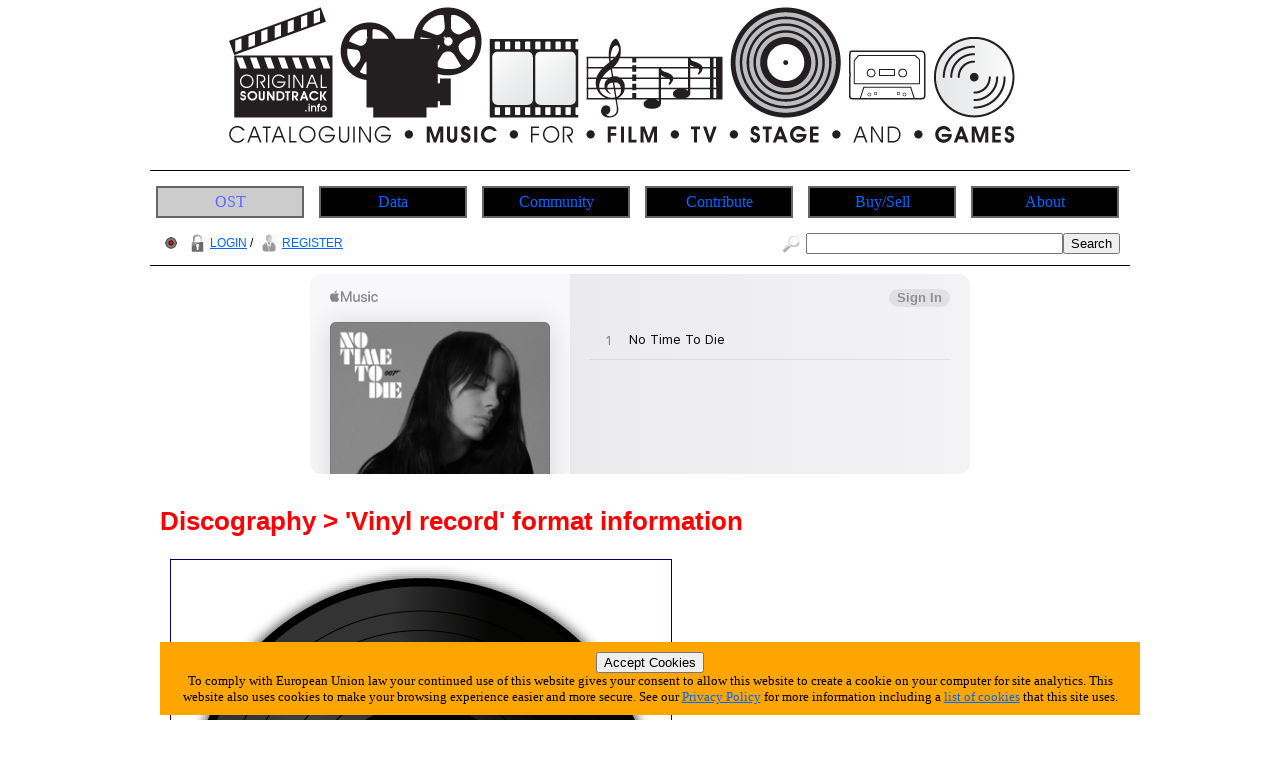

--- FILE ---
content_type: text/html; charset=utf-8
request_url: https://originalsoundtrack.info/info/discog_format_primary_single.php?1
body_size: 3677
content:







<!DOCTYPE html>
<html lang="en-GB">
<head>
	<meta charset="UTF-8">
	<title>Original Soundtrack Info | Discography | Format | Vinyl record information</title>
	<meta name="author" content="Graham Needham (BH)">
	<meta name="copyright" content="Burning Helix s.r.o.">
	<meta name="generator" content="BH php generator 2012">
	<meta name="keywords" content=", , Cataloguing music for film, TV, stage and games home homepage start Original Soundtrack Sound Track OST OGS OTVS info, information, data, databank, bank, database, archive, stuff, history, discog, discogs, discography, discographies, gigs, live, concerts, gigography, gigographies, forthcoming, new, releases, events, news, music, artists, bands, network, bio, bios, biography, biographies, list, lists, listings, collect, collector, collectors, collections, collecting, rare, rarity, rarities, hard to find, hard-to-find, find, discover, encyclopaedia, wiki, video, music, videography, videographies, track, track, trackography, trackographies, memorabilia, content, file, repository, material, perform, performance, broadcast, audio, sound, record, recording, create, creation, creative, group, band, item, itemisation, itemization, film">
	<meta name="description" content="Original Soundtrack Info | Discography | Format | Vinyl record information">
	<meta name="robots" content="follow, index">
	<meta name="no-email-collection" content="http://www.unspam.com/noemailcollection/">
	<meta name="pinterest" content="nopin" />
<link rel="shortcut icon" href="/images/favicons/favicon_st.ico" /><link rel="stylesheet" type="text/css" href="/css/site__ss_screen_st.css" media="screen" />
	<link rel="stylesheet" type="text/css" href="/css/site__screen.css" media="screen" />
	<link rel="stylesheet" type="text/css" href="/css/site__print.css" media="print" />
<!-- Google tag (gtag.js) -->
<script async src="https://www.googletagmanager.com/gtag/js?id=G-ME0GRWCCND"></script>
<script>
  window.dataLayer = window.dataLayer || [];
  function gtag(){dataLayer.push(arguments);}
  gtag('js', new Date());

  gtag('config', 'G-ME0GRWCCND');
</script>
</head>
<body>
<div id="site_st_wrapper">

<div id="site_st_header"><div id="centered"><a href="https://www.originalsoundtrack.info"><img src="/images/ss/st/ostinfo_banner.png" alt="Original Soundtrack Info Home Page" /></a>

</div>
</div>
<div id="site_st_navigation"><ul id="site_st_navmenus"><li><a href="https://www.originalsoundtrack.info" class="urhere">OST</a></li><li><a href="/ss/st/data.php">Data</a><ul><li><a href="/search.php">Search</a></li><li><a href="/search_world.php">Search World</a></li><li><a href="/info/latest_additions_products.php">Latest Additions<br>(Products)</a></li><li><a href="/info/releases_upcoming.php">Upcoming Releases</a></li><li><a href="/info/releases_upcoming_products.php">Upcoming Releases<br>(Products)</a></li><li><a href="/info/releases_recent.php">Recent Releases</a></li><li><a href="/info/on_this_day.php">On This Day</a></li><li><a href="/info/artist_list_az.php">Artists A-Z</a></li><li><a href="/info/people_list_az.php">People A-Z</a></li><li><a href="/info/label_list_az.php">Label A-Z</a></li><li><a href="/info/company_list_az.php">Companies A-Z</a></li><li><a href="/info/locations_list.php?1">Live Music Venues</a></li><li><a href="/info/locations_list.php?6">Record Shops</a></li><li><a href="/info/location_list_az.php">Locations A-Z</a></li><li><a href="/info/locations.php">Locations<br>(List Of Types)</a></li><li><a href="/info/service_list_az.php">Services A-Z</a></li><li><a href="/info/moment_list_az.php">Moments A-Z</a></li></ul></li><li><a href="/ss/st/community.php">Community</a><ul><li><a href="/info/gigs_upcoming.php">Upcoming Gigs</a></li><li><a href="/info/moments_in_time_music.php">Upcoming Live Music Events</a></li><li><a href="/info/moments_in_time_all.php">All Upcoming Events</a></li><li><a href="/ss/articles.php">Articles</a></li><li><a href="/blog.php">Blog</a></li></ul></li><li><a href="/ss/st/contribute.php">Contribute</a><ul><li><a href="/tfatic/register.php">Register</a></li></ul></li><li><a href="/ss/st/buy_sell.php">Buy/Sell</a><ul><li><a href="/info/locations_list.php?6">Record Shops</a></li><li><a href="/info/moments_in_time_record_fairs.php">Record Fairs</a></li></ul></li><li><a href="/ss/about/about_st.php">About</a><ul><li><a href="/ss/about/faq_st.php">FAQ</a></li><li><a href="/ss/about/about_st.php">About</a></li><li><a href="/ss/about/contact_st.php">Contact</a></li><li><a href="/ss/linking_to_us.php">Linking To Us</a></li><li><a href="/ss/about/advertise_st.php">Advertise</a></li><li><a href="/ss/about/privacy_st.php">Privacy</a></li><li><a href="https://www.twitter.com/OST_Info" target="_blank">Twitter</a></li></ul></li>
</ul>




</div>
<div id="site_st_access"><div id="access_left"><a href="//wwrdb.com/info/discog_format_primary_single.php?1"><img src="/images/access/wwrdb.png" /></a> <a href="/tfatic/login.php"><img src="/images/access/login_20px.png" />LOGIN</a> / <a href="/tfatic/register.php"><img src="/images/access/register_20px.png" />REGISTER</a></div><div id="access_right"><form method="post" action="/search.php"><a href="/search.php"><img src="/images/access/search_20px.png" /></a><input type="text" size=30 name="searchtext"><input type="hidden" name="searchtype" value="basic"><input type="submit" name="searchsubmit" value="Search"></form></div></div><div id="site_st_adbar1">
<iframe src="https://embed.music.apple.com/gb/album/no-time-to-die-single/1498647640?app=music&amp;itsct=music_box&amp;itscg=30200&amp;at=11l7jb&amp;ls=1" sandbox="allow-forms allow-popups allow-same-origin allow-scripts allow-top-navigation-by-user-activation" allow="autoplay *; encrypted-media *;" style="width: 100%; max-width: 660px; overflow: hidden; border-radius: 10px; background: transparent none repeat scroll 0% 0%;" height="200px" frameborder="0"></iframe></div>
<div id="site_st_primarytext"><div id="site_st_discognew"><h1>Discography > 'Vinyl record' format information</h1><div id="site_st_primary_image_view"><a href="/info/view_image.php?371"><img src="https://www.originalsoundtrack.info/media/images/371/371_io0xjq32jq_500_nowatermark_6jpb0fziqi.jpg" alt="Vinyl record primary image" /></a></div>Format: Vinyl record<br>Acronym: Vinyl<br>Commercial launch date: 1948<br>Last manufactured date: <i>format still in use</i><br><h3>INFORMATION:</h3>Coming soon…<h3>FORMATS BASED ON THIS PRIMARY FORMAT:</h3><a href="/info/discog_format_single.php?1">5" single</a><br><a href="/info/discog_format_single.php?64">5" single (shaped)</a><br><a href="/info/discog_format_single.php?2">6" single</a><br><a href="/info/discog_format_single.php?3">7" single</a><br><a href="/info/discog_format_single.php?4">7" single (shaped)</a><br><a href="/info/discog_format_single.php?55">8" single</a><br><a href="/info/discog_format_single.php?5">9" single</a><br><a href="/info/discog_format_single.php?6">10" single</a><br><a href="/info/discog_format_single.php?56">11" single</a><br><a href="/info/discog_format_single.php?7">12" single</a><br><a href="/info/discog_format_single.php?84">3" single</a><br><a href="/info/discog_format_single.php?8">LP (10")</a><br><a href="/info/discog_format_single.php?30">LP (12")</a><br><a href="/info/discog_format_single.php?71">LP (16")</a><br><a href="/info/discog_format_single.php?61">LP (5")</a><br><br><br>Further reading on <a href="http://en.wikipedia.org/wiki/Vinyl_record" target="blank">Wikipedia</a><br><div id="site_st_pagereference"><h4>THIS PAGE REFERENCE INFORMATION:</h4>Reference = 1<br>Link to this page = https://www.originalsoundtrack.info/info/discog_format_primary_single.php?1 (<a href="/ss/linking_to_us.php">how to link to this web site - details</a>)</div><br>Spotted any errors or omissions? <a href="/ss/about/contact_st.php">Contact</a> us with the details quoting the above page link and we'll update the database.<br>


</div>
</div>

<!-- MacStrategy Add+ Items -->
<div id="addplus">

<div id="addthis">
<!-- AddThis Button BEGIN -->
<div class="addthis_toolbox addthis_default_style ">
<a class="addthis_button_facebook_like" fb:like:layout="button_count"></a>
<a class="addthis_button_tweet"></a>
<a class="addthis_counter addthis_pill_style"></a>
</div>
<script type="text/javascript">var addthis_config = {"data_track_clickback":true};</script>
<script type="text/javascript" src="https://s7.addthis.com/js/250/addthis_widget.js#pubid=ra-4d67a86424a0fdd9"></script>
<!-- AddThis Button END -->
</div>

<div id="googleplusone">
<!-- Place this tag where you want the +1 button to render -->
<g:plusone></g:plusone>

<!-- Place this tag after the last plusone tag -->
<script type="text/javascript">
  window.___gcfg = {lang: 'en-GB'};

  (function() {
    var po = document.createElement('script'); po.type = 'text/javascript'; po.async = true;
    po.src = 'https://apis.google.com/js/plusone.js';
    var s = document.getElementsByTagName('script')[0]; s.parentNode.insertBefore(po, s);
  })();
</script>
</div>



</div>
<div id="site_st_adbar2">
<iframe src="https://embed.music.apple.com/gb/album/watchmen-volume-1-music-from-the-hbo-series/1486074043?app=music&amp;itsct=music_box&amp;itscg=30200&amp;at=11l7jb&amp;ls=1" sandbox="allow-forms allow-popups allow-same-origin allow-scripts allow-top-navigation-by-user-activation" allow="autoplay *; encrypted-media *;" style="width: 100%; max-width: 660px; overflow: hidden; border-radius: 10px; background: transparent none repeat scroll 0% 0%;" height="300px" frameborder="0"></iframe></div><div id="site_st_footerscreen"><div id="site_st_footermedia">
<a href="https://twitter.com/OST_Info" target="_blank"><img src="/images/icon_twitter_newbird_boxed_whiteonblue_25px.png" alt="Twitter Logo" /></a>
</div>


<div id="site_st_footerleft"><a class="twitter-follow-button" href="https://twitter.com/OST_Info" data-size="large">Follow @OST_Info</a>
<script src="https://platform.twitter.com/widgets.js" type="text/javascript"></script>
</div>

<div id="site_st_footerright">©
<script type="text/javascript">
document.write(new Date().getFullYear());
</script>
 Original Soundtrack Info » a <a href="https://www.burninghelix.com/" target="_blank"><img src="/images/bh/bh_dna_2010_small_black12point.png" alt="Burning Helix Company Link" /></a>
 <a href="https://www.burninghelix.com/" target="_blank">Burning Helix</a> web site
</div>

<div id="site_st_footernetwork">part of the <a href="https://www.wwrdb.com/" target="_blank"><img src="/images/logo_wwrdb_200px.png" alt="wwrdb.com World Wide Release DataBase Logo" /></a> network</div>Burning Helix may earn commission from qualifying purchases made via affiliate links on this site
<div id="eucookie">
<form method="post" action="/ss/about/privacy_st.php"><input type="hidden" name="redirect" value="/info/discog_format_primary_single.php?1">
<input type="submit" name="euprivacy" value="Accept Cookies">
</form>
To comply with European Union law your continued use of this website gives your consent to allow this website to create a cookie on your computer for site analytics. 
This website also uses cookies to make your browsing experience easier and more secure. 
See our <a href="/ss/about/privacy_st.php">Privacy Policy</a> for more information including a <a href="/ss/about/privacy_st.php#cookies">list of cookies</a> that this site uses.</div>
</div>

<div id="site_st_footerprint"><div id="site_st_footercenter"><p>
<script type="text/javascript">document.write(new Date().getDate());</script>
/
<script type="text/javascript">document.write(new Date().getMonth()+1);</script>
/
<script type="text/javascript">document.write(new Date().getFullYear());</script>
</p>
<p>
<script type="text/javascript">document.write(location.href);</script>
</p>
<p>
©
<script type="text/javascript">
document.write(new Date().getFullYear());
</script>
 Original Soundtrack Info » a <a href="https://www.burninghelix.com/" target="_blank"><img src="/images/bh/bh_dna_2010_small_black12point.png" alt="Burning Helix Company Link" /></a>
 <a href="https://www.burninghelix.com/" target="_blank">Burning Helix</a> web site
</p>
<p>
part of the <a href="https://www.wwrdb.com/" target="_blank"><img src="/images/logo_wwrdb_200px.png" alt="wwrdb.com World Wide Release DataBase Logo" /></a> network
</p>
</div>
<p>
Burning Helix may earn commission from qualifying purchases made via affiliate links on this site
</p>
</div>


</div>
</body>
</html>



--- FILE ---
content_type: text/html; charset=utf-8
request_url: https://accounts.google.com/o/oauth2/postmessageRelay?parent=https%3A%2F%2Foriginalsoundtrack.info&jsh=m%3B%2F_%2Fscs%2Fabc-static%2F_%2Fjs%2Fk%3Dgapi.lb.en.2kN9-TZiXrM.O%2Fd%3D1%2Frs%3DAHpOoo_B4hu0FeWRuWHfxnZ3V0WubwN7Qw%2Fm%3D__features__
body_size: 161
content:
<!DOCTYPE html><html><head><title></title><meta http-equiv="content-type" content="text/html; charset=utf-8"><meta http-equiv="X-UA-Compatible" content="IE=edge"><meta name="viewport" content="width=device-width, initial-scale=1, minimum-scale=1, maximum-scale=1, user-scalable=0"><script src='https://ssl.gstatic.com/accounts/o/2580342461-postmessagerelay.js' nonce="TB2QB7L8AOmH_irvoopB_Q"></script></head><body><script type="text/javascript" src="https://apis.google.com/js/rpc:shindig_random.js?onload=init" nonce="TB2QB7L8AOmH_irvoopB_Q"></script></body></html>

--- FILE ---
content_type: text/css
request_url: https://originalsoundtrack.info/css/site_layout_adbar1.css
body_size: 157
content:
/* CSS > Ad Bar 1 */

#site_go_adbar1, 
#site_mx_adbar1, 
#site_cn_adbar1, 
#site_ne_adbar1, 
#site_mm_adbar1, 
#site_po_adbar1, 
#site_mv_adbar1, 
#site_st_adbar1, 
#site_hh_adbar1, 
#site_cl_adbar1, 
#site_cy_adbar1, 
#site_jz_adbar1, 
#site_ww_adbar1
{
	clear: both;
	text-align: center;
	margin-right: auto;
	margin-left: auto;
	margin-top: 10px;
	padding-top: 8px;
	border-top: solid 1px black;
	color: black;
}

#site_sm_adbar1, 
#site_hr_adbar1 
{
	clear: both;
	text-align: center;
	margin-right: auto;
	margin-left: auto;
	margin-top: 10px;
	padding-top: 8px;
	border-top: solid 1px white;
	color: red;
}

#site_go_adbar2, 
#site_mx_adbar2, 
#site_cn_adbar2, 
#site_ne_adbar2, 
#site_mm_adbar2, 
#site_po_adbar2, 
#site_mv_adbar2, 
#site_st_adbar2, 
#site_hh_adbar2, 
#site_cl_adbar2, 
#site_cy_adbar2, 
#site_jz_adbar2, 
#site_ww_adbar2
{
	text-align: center;
	margin-right: auto;
	margin-left: auto;
	margin-top: 10px;
	color: black;
}

#site_sm_adbar2, 
#site_hr_adbar2 
{
	text-align: center;
	margin-right: auto;
	margin-left: auto;
	margin-top: 10px;
	color: red;
}



--- FILE ---
content_type: text/css
request_url: https://originalsoundtrack.info/css/company.css
body_size: 998
content:
/* CSS > company */

#site_go_company, 
#site_mx_company, 
#site_cn_company, 
#site_ne_company, 
#site_mm_company, 
#site_mv_company, 
#site_st_company, 
#site_hh_company, 
#site_cl_company, 
#site_cy_company, 
#site_jz_company, 
#site_ww_company
{
	font-family: "Lucida Sans Unicode", "Lucida Grande", sans-serif;
	font-size: 14px;
	color: black;
	width: 960px;
}

#site_po_company, 
#site_sm_company, 
#site_hr_company 
{
	font-family: "Lucida Sans Unicode", "Lucida Grande", sans-serif;
	font-size: 14px;
	color: white;
	width: 960px;
}


/* Services Listing */

.list_heading1 img {
	vertical-align: top;
	padding-right: 10px;
}

.list_heading2 img {
	vertical-align: top;
	padding-right: 10px;
}

.list_heading3 img {
	vertical-align: top;
	padding-right: 10px;
}

.list_heading4 img {
	vertical-align: top;
	padding-right: 10px;
}

#site_go_serviceslisting table, 
#site_mx_serviceslisting table, 
#site_sm_serviceslisting table, 
#site_cn_serviceslisting table, 
#site_ne_serviceslisting table, 
#site_mm_serviceslisting table, 
#site_po_serviceslisting table, 
#site_hr_serviceslisting table, 
#site_mv_serviceslisting table, 
#site_st_serviceslisting table, 
#site_hh_serviceslisting table, 
#site_cl_serviceslisting table, 
#site_cy_serviceslisting table, 
#site_jz_serviceslisting table, 
#site_ww_serviceslisting table
{
	table-width: 940px;
	margin-left: 5px;
}

#site_go_serviceslisting tr, 
#site_mx_serviceslisting tr, 
#site_sm_serviceslisting tr, 
#site_cn_serviceslisting tr, 
#site_ne_serviceslisting tr, 
#site_mm_serviceslisting tr, 
#site_po_serviceslisting tr, 
#site_hr_serviceslisting tr, 
#site_mv_serviceslisting tr, 
#site_st_serviceslisting tr, 
#site_hh_serviceslisting tr, 
#site_cl_serviceslisting tr, 
#site_cy_serviceslisting tr, 
#site_jz_serviceslisting tr, 
#site_ww_serviceslisting tr
{
  border-bottom: solid 0.5px grey;
} 

.serviceslisting_cell_datestart {
	vertical-align: middle;
	font-size: 75%;
	text-align: center;
	width: 110px;
}

.serviceslisting_cell_dateend {
	vertical-align: middle;
	font-size: 75%;
	text-align: center;
	width: 110px;
}

.serviceslisting_cell_event {
	vertical-align: middle;
	font-size: 90%;
	text-align: left;
	width: 640px;
}

.serviceslisting_cell_view {
	vertical-align: middle;
	text-align: center;
	width: 40px;
}

.serviceslisting_cell_view img {
	vertical-align: middle;
	padding-bottom: 3px;
}

.serviceslisting_cell_tickets {
	vertical-align: middle;
	text-align: center;
	width: 40px;
}

.serviceslisting_cell_tickets img {
	vertical-align: middle;
	padding-bottom: 3px;
}


/* company a-z links */

#site_go_companyazlinks, 
#site_mx_companyazlinks, 
#site_sm_companyazlinks,
#site_cn_companyazlinks, 
#site_ne_companyazlinks, 
#site_mm_companyazlinks, 
#site_po_companyazlinks, 
#site_hr_companyazlinks, 
#site_mv_companyazlinks, 
#site_st_companyazlinks, 
#site_hh_companyazlinks, 
#site_cl_companyazlinks, 
#site_cy_companyazlinks, 
#site_jz_companyazlinks, 
#site_ww_companyazlinks
{
	font-size: 50px;
	text-align: center;
}

#site_go_companyazlinks table, 
#site_mx_companyazlinks table, 
#site_sm_companyazlinks table,
#site_cn_companyazlinks table, 
#site_ne_companyazlinks table, 
#site_mm_companyazlinks table, 
#site_po_companyazlinks table, 
#site_hr_companyazlinks table, 
#site_mv_companyazlinks table, 
#site_st_companyazlinks table, 
#site_hh_companyazlinks table, 
#site_cl_companyazlinks table, 
#site_cy_companyazlinks table, 
#site_jz_companyazlinks table, 
#site_ww_companyazlinks table
{
	width: 900px;
	margin-left: 25px;
}

#site_go_companyazlinks td, 
#site_mx_companyazlinks td, 
#site_sm_companyazlinks td,
#site_cn_companyazlinks td, 
#site_ne_companyazlinks td, 
#site_mm_companyazlinks td, 
#site_po_companyazlinks td, 
#site_hr_companyazlinks td, 
#site_mv_companyazlinks td, 
#site_st_companyazlinks td, 
#site_hh_companyazlinks td, 
#site_cl_companyazlinks td, 
#site_cy_companyazlinks td, 
#site_jz_companyazlinks td, 
#site_ww_companyazlinks td
{
	font-size: 50px;
	vertical-align: middle;
	text-align: center;
	width: 150px;
}

#site_go_companyazlinks tr, 
#site_mx_companyazlinks tr, 
#site_sm_companyazlinks tr,
#site_cn_companyazlinks tr, 
#site_ne_companyazlinks tr, 
#site_mm_companyazlinks tr, 
#site_po_companyazlinks tr, 
#site_hr_companyazlinks tr, 
#site_mv_companyazlinks tr, 
#site_st_companyazlinks tr, 
#site_hh_companyazlinks tr, 
#site_cl_companyazlinks tr, 
#site_cy_companyazlinks tr, 
#site_jz_companyazlinks tr, 
#site_ww_companyazlinks tr
{
  border-bottom: none !important;
}

/* company listing */

#site_go_company_listing table, 
#site_mx_company_listing table, 
#site_sm_company_listing table, 
#site_cn_company_listing table, 
#site_ne_company_listing table, 
#site_mm_company_listing table, 
#site_po_company_listing table, 
#site_hr_company_listing table, 
#site_mv_company_listing table, 
#site_st_company_listing table, 
#site_hh_company_listing table, 
#site_cl_company_listing table, 
#site_cy_company_listing table, 
#site_jz_company_listing table, 
#site_ww_company_listing table
{
	width: 940px;
	margin-left: 10px;
}

#site_go_company_listing tr, 
#site_mx_company_listing tr, 
#site_sm_company_listing tr, 
#site_cn_company_listing tr, 
#site_ne_company_listing tr, 
#site_mm_company_listing tr, 
#site_po_company_listing tr, 
#site_hr_company_listing tr, 
#site_mv_company_listing tr, 
#site_st_company_listing tr, 
#site_hh_company_listing tr, 
#site_cl_company_listing tr, 
#site_cy_company_listing tr, 
#site_jz_company_listing tr, 
#site_ww_company_listing tr
{
	border-bottom: solid 1px grey;
	vertical-align: middle;
}

#site_go_company_listing td, 
#site_mx_company_listing td, 
#site_sm_company_listing td, 
#site_cn_company_listing td, 
#site_ne_company_listing td, 
#site_mm_company_listing td, 
#site_po_company_listing td, 
#site_hr_company_listing td, 
#site_mv_company_listing td, 
#site_st_company_listing td, 
#site_hh_company_listing td, 
#site_cl_company_listing td, 
#site_cy_company_listing td, 
#site_jz_company_listing td, 
#site_ww_company_listing td
{
	font-size: 16px;
	vertical-align: middle;
	padding-top: 8px;
	padding-bottom: 8px;
}

#site_go_company_listing img, 
#site_mx_company_listing img, 
#site_sm_company_listing img, 
#site_cn_company_listing img, 
#site_ne_company_listing img, 
#site_mm_company_listing img, 
#site_po_company_listing img, 
#site_hr_company_listing img, 
#site_mv_company_listing img, 
#site_st_company_listing img, 
#site_hh_company_listing img, 
#site_cl_company_listing img, 
#site_cy_company_listing img, 
#site_jz_company_listing img, 
#site_ww_company_listing img
{
	text-align: center;
	vertical-align: middle;
}

.company_listing_table_header {
	vertical-align: bottom;
	font-size: 90%;
	color: red;
}


.company_listing_header_name {
	text-align: left;
	width: 900px;
}

.company_listing_header_view {
	text-align: center;
	width: 20px;
}

.company_listing_header_buy {
	text-align: center;
	width: 20px;
}


.company_listing_cell_name {
	text-align: left;
	width: 900px;
}


.company_listing_cell_view {
	text-align: center;
	width: 20px;
}


.company_listing_cell_buy {
	text-align: center;
	width: 20px;
}





--- FILE ---
content_type: text/css
request_url: https://originalsoundtrack.info/css/moment.css
body_size: 1519
content:
/* CSS > moment */

#site_go_moment, 
#site_mx_moment, 
#site_sm_moment, 
#site_cn_moment, 
#site_ne_moment, 
#site_mm_moment, 
#site_hr_moment, 
#site_mv_moment, 
#site_st_moment, 
#site_hh_moment, 
#site_cl_moment, 
#site_cy_moment, 
#site_jz_moment, 
#site_ww_moment
{
	font-family: "Lucida Sans Unicode", "Lucida Grande", sans-serif;
	font-size: 14px;
	color: black;
	width: 960px;
}

#site_po_moment, 
#site_sm_moment, 
#site_hr_moment 
{
	font-family: "Lucida Sans Unicode", "Lucida Grande", sans-serif;
	font-size: 14px;
	color: white;
	width: 960px;
}


/* Moments Listing */

#site_go_moments table, 
#site_mx_moments table, 
#site_sm_moments table, 
#site_cn_moments table, 
#site_ne_moments table, 
#site_mm_moments table, 
#site_po_moments table, 
#site_hr_moments table, 
#site_mv_moments table, 
#site_st_moments table, 
#site_hh_moments table, 
#site_cl_moments table, 
#site_cy_moments table, 
#site_jz_moments table, 
#site_ww_moments table
{
	table-width: 940px;
	margin-left: 5px;
}

#site_go_moments tr, 
#site_mx_moments tr, 
#site_sm_moments tr, 
#site_cn_moments tr, 
#site_ne_moments tr, 
#site_mm_moments tr, 
#site_po_moments tr, 
#site_hr_moments tr, 
#site_mv_moments tr, 
#site_st_moments tr, 
#site_hh_moments tr, 
#site_cl_moments tr, 
#site_cy_moments tr, 
#site_jz_moments tr, 
#site_ww_moments tr
{
  border-bottom: solid 0.5px grey;
} 

.moments_cell_country {
	vertical-align: bottom;
	text-align: center;
	width: 20px;
}

.moments_cell_country img {
	vertical-align: middle;
	padding-bottom: 1px;
}

.moments_cell_event {
	vertical-align: bottom;
	text-align: left;
	width: 520px;
}

.moments_cell_datestart {
	vertical-align: bottom;
	text-align: center;
	width: 160px;
}

.moments_cell_dateend {
	vertical-align: bottom;
	text-align: center;
	width: 160px;
}


.moments_cell_view {
	vertical-align: bottom;
	text-align: center;
	width: 40px;
}

.moments_cell_view img {
	vertical-align: middle;
	padding-bottom: 3px;
}


.moments_cell_tickets {
	vertical-align: bottom;
	text-align: center;
	width: 40px;
}

.moments_cell_tickets img {
	vertical-align: middle;
	padding-bottom: 3px;
}

.moments_cell_setlist {
	vertical-align: bottom;
	text-align: center;
	width: 40px;
}


.moments_cell_setlist img {
	vertical-align: middle;
	padding-bottom: 3px;
}



.moments_header {
	vertical-align: bottom;
	text-align: left;
	font-size: 90%;
	color: red;
}

.moments_header_country {
	text-align: center;
	width: 20px;
}

.moments_header_event {
	width: 520px;
}

.moments_header_datestart {
	text-align: center;
	width: 160px;
}

.moments_header_dateend {
	text-align: center;
	width: 160px;
}


.moments_header_view {
	text-align: center;
	width: 40px;
}

.moments_header_tickets {
	text-align: center;
	width: 40px;
}

.moments_header_setlist {
	text-align: center;
	width: 40px;
}


/* Events Listing */

#site_go_gigog table, 
#site_mx_gigog table, 
#site_sm_gigog table, 
#site_cn_gigog table, 
#site_ne_gigog table, 
#site_mm_gigog table, 
#site_po_gigog table, 
#site_hr_gigog table, 
#site_mv_gigog table, 
#site_st_gigog table, 
#site_hh_gigog table, 
#site_cl_gigog table, 
#site_cy_gigog table, 
#site_jz_gigog table, 
#site_ww_gigog table
{
	table-width: 940px;
	margin-left: 5px;
}

#site_go_gigog tr, 
#site_mx_gigog tr, 
#site_sm_gigog tr, 
#site_cn_gigog tr, 
#site_ne_gigog tr, 
#site_mm_gigog tr, 
#site_po_gigog tr, 
#site_hr_gigog tr, 
#site_mv_gigog tr, 
#site_st_gigog tr, 
#site_hh_gigog tr, 
#site_cl_gigog tr, 
#site_cy_gigog tr, 
#site_jz_gigog tr, 
#site_ww_gigog tr
{
  border-bottom: solid 0.5px grey;
} 

.gigogcell_date {
	vertical-align: bottom;
	text-align: center;
	width: 160px;
}

.gigogcell_country {
	vertical-align: bottom;
	text-align: center;
	width: 20px;
}

.gigogcell_country img {
	vertical-align: middle;
	padding-bottom: 1px;
}

.gigogcell_event {
	vertical-align: bottom;
	text-align: left;
	width: 680px;
}

.gigogcell_view {
	vertical-align: bottom;
	text-align: center;
	width: 40px;
}

.gigogcell_view img {
	vertical-align: middle;
	padding-bottom: 3px;
}


.gigogcell_tickets {
	vertical-align: bottom;
	text-align: center;
	width: 40px;
}

.gigogcell_tickets img {
	vertical-align: middle;
	padding-bottom: 3px;
}

.gigogcell_setlist {
	vertical-align: bottom;
	text-align: center;
	width: 40px;
}


.gigogcell_setlist img {
	vertical-align: middle;
	padding-bottom: 3px;
}

/* Gig Tickets */


.gig_tickets_th {
	text-decoration: underline;
	font-size: 120%;
	color: orange;
}


.gig_tickets_onsaletoday {
	color: green;
}

.gig_tickets_onsalenow {
	text-decoration: blink;
	color: green;
}

.gig_tickets_soldout {
	text-decoration: bold;
	color: red;
}


.gigcell_ticket_type {
	vertical-align: bottom;
	text-align: left;
	width: 250px;
}

.gigcell_ticket_soldby {
	vertical-align: bottom;
	text-align: left;
	width: 250px;
}

.gigcell_ticket_onsaledate {
	vertical-align: bottom;
	text-align: left;
	width: 250px;
}

.gigcell_ticket_buyonline {
	vertical-align: bottom;
	text-align: center;
	width: 60px;
}

.gigcell_ticket_phone {
	vertical-align: bottom;
	text-align: left;
	width: 100px;
}



/* Moments In Time Listing */

#site_go_momentsintime table, 
#site_mx_momentsintime table, 
#site_sm_momentsintime table, 
#site_cn_momentsintime table, 
#site_ne_momentsintime table, 
#site_mm_momentsintime table, 
#site_po_momentsintime table, 
#site_hr_momentsintime table, 
#site_mv_momentsintime table, 
#site_st_momentsintime table, 
#site_hh_momentsintime table, 
#site_cl_momentsintime table, 
#site_cy_momentsintime table, 
#site_jz_momentsintime table, 
#site_ww_momentsintime table
{
	table-width: 940px;
	margin-left: 5px;
}

#site_go_momentsintime tr, 
#site_mx_momentsintime tr, 
#site_sm_momentsintime tr, 
#site_cn_momentsintime tr, 
#site_ne_momentsintime tr, 
#site_mm_momentsintime tr, 
#site_po_momentsintime tr, 
#site_hr_momentsintime tr, 
#site_mv_momentsintime tr, 
#site_st_momentsintime tr, 
#site_hh_momentsintime tr, 
#site_cl_momentsintime tr, 
#site_cy_momentsintime tr, 
#site_jz_momentsintime tr, 
#site_ww_momentsintime tr
{
  border-bottom: solid 0.5px grey;
} 

.momentsintime_cell_datestart {
	vertical-align: middle;
	font-size: 75%;
	text-align: center;
	width: 110px;
}

.momentsintime_cell_dateend {
	vertical-align: middle;
	font-size: 75%;
	text-align: center;
	width: 110px;
}

.momentsintime_cell_event {
	vertical-align: middle;
	font-size: 90%;
	text-align: left;
	width: 640px;
}

.momentsintime_cell_view {
	vertical-align: middle;
	text-align: center;
	width: 40px;
}

.momentsintime_cell_view img {
	vertical-align: middle;
	padding-bottom: 3px;
}

.momentsintime_cell_tickets {
	vertical-align: middle;
	text-align: center;
	width: 40px;
}

.momentsintime_cell_tickets img {
	vertical-align: middle;
	padding-bottom: 3px;
}


/* moment a-z links */

#site_go_momentazlinks, 
#site_mx_momentazlinks, 
#site_sm_momentazlinks,
#site_cn_momentazlinks, 
#site_ne_momentazlinks, 
#site_mm_momentazlinks, 
#site_po_momentazlinks, 
#site_hr_momentazlinks, 
#site_mv_momentazlinks, 
#site_st_momentazlinks, 
#site_hh_momentazlinks, 
#site_cl_momentazlinks, 
#site_cy_momentazlinks, 
#site_jz_momentazlinks, 
#site_ww_momentazlinks
{
	font-size: 50px;
	text-align: center;
}

#site_go_momentazlinks table, 
#site_mx_momentazlinks table, 
#site_sm_momentazlinks table,
#site_cn_momentazlinks table, 
#site_ne_momentazlinks table, 
#site_mm_momentazlinks table, 
#site_po_momentazlinks table, 
#site_hr_momentazlinks table, 
#site_mv_momentazlinks table, 
#site_st_momentazlinks table, 
#site_hh_momentazlinks table, 
#site_cl_momentazlinks table, 
#site_cy_momentazlinks table, 
#site_jz_momentazlinks table, 
#site_ww_momentazlinks table
{
	width: 900px;
	margin-left: 25px;
}

#site_go_momentazlinks td, 
#site_mx_momentazlinks td, 
#site_sm_momentazlinks td,
#site_cn_momentazlinks td, 
#site_ne_momentazlinks td, 
#site_mm_momentazlinks td, 
#site_po_momentazlinks td, 
#site_hr_momentazlinks td, 
#site_mv_momentazlinks td, 
#site_st_momentazlinks td, 
#site_hh_momentazlinks td, 
#site_cl_momentazlinks td, 
#site_cy_momentazlinks td, 
#site_jz_momentazlinks td, 
#site_ww_momentazlinks td
{
	font-size: 50px;
	vertical-align: middle;
	text-align: center;
	width: 150px;
}

#site_go_momentazlinks tr, 
#site_mx_momentazlinks tr, 
#site_sm_momentazlinks tr,
#site_cn_momentazlinks tr, 
#site_ne_momentazlinks tr, 
#site_mm_momentazlinks tr, 
#site_po_momentazlinks tr, 
#site_hr_momentazlinks tr, 
#site_mv_momentazlinks tr, 
#site_st_momentazlinks tr, 
#site_hh_momentazlinks tr, 
#site_cl_momentazlinks tr, 
#site_cy_momentazlinks tr, 
#site_jz_momentazlinks tr, 
#site_ww_momentazlinks tr
{
  border-bottom: none !important;
}

/* moment listing */

#site_go_moment_listing table, 
#site_mx_moment_listing table, 
#site_sm_moment_listing table, 
#site_cn_moment_listing table, 
#site_ne_moment_listing table, 
#site_mm_moment_listing table, 
#site_po_moment_listing table, 
#site_hr_moment_listing table, 
#site_mv_moment_listing table, 
#site_st_moment_listing table, 
#site_hh_moment_listing table, 
#site_cl_moment_listing table, 
#site_cy_moment_listing table, 
#site_jz_moment_listing table, 
#site_ww_moment_listing table
{
	width: 940px;
	margin-left: 10px;
}

#site_go_moment_listing tr, 
#site_mx_moment_listing tr, 
#site_sm_moment_listing tr, 
#site_cn_moment_listing tr, 
#site_ne_moment_listing tr, 
#site_mm_moment_listing tr, 
#site_po_moment_listing tr, 
#site_hr_moment_listing tr, 
#site_mv_moment_listing tr, 
#site_st_moment_listing tr, 
#site_hh_moment_listing tr, 
#site_cl_moment_listing tr, 
#site_cy_moment_listing tr, 
#site_jz_moment_listing tr, 
#site_ww_moment_listing tr
{
	border-bottom: solid 1px grey;
	vertical-align: middle;
}

#site_go_moment_listing td, 
#site_mx_moment_listing td, 
#site_sm_moment_listing td, 
#site_cn_moment_listing td, 
#site_ne_moment_listing td, 
#site_mm_moment_listing td, 
#site_po_moment_listing td, 
#site_hr_moment_listing td, 
#site_mv_moment_listing td, 
#site_st_moment_listing td, 
#site_hh_moment_listing td, 
#site_cl_moment_listing td, 
#site_cy_moment_listing td, 
#site_jz_moment_listing td, 
#site_ww_moment_listing td
{
	font-size: 16px;
	vertical-align: middle;
	padding-top: 8px;
	padding-bottom: 8px;
}

#site_go_moment_listing img, 
#site_mx_moment_listing img, 
#site_sm_moment_listing img, 
#site_cn_moment_listing img, 
#site_ne_moment_listing img, 
#site_mm_moment_listing img, 
#site_po_moment_listing img, 
#site_hr_moment_listing img, 
#site_mv_moment_listing img, 
#site_st_moment_listing img, 
#site_hh_moment_listing img, 
#site_cl_moment_listing img, 
#site_cy_moment_listing img, 
#site_jz_moment_listing img, 
#site_ww_moment_listing img
{
	text-align: center;
	vertical-align: middle;
}

.moment_listing_table_header {
	vertical-align: bottom;
	font-size: 90%;
	color: red;
}


.moment_listing_header_name {
	text-align: left;
	width: 900px;
}

.moment_listing_header_view {
	text-align: center;
	width: 20px;
}

.moment_listing_header_buy {
	text-align: center;
	width: 20px;
}


.moment_listing_cell_name {
	text-align: left;
	width: 900px;
}


.moment_listing_cell_view {
	text-align: center;
	width: 20px;
}


.moment_listing_cell_buy {
	text-align: center;
	width: 20px;
}




